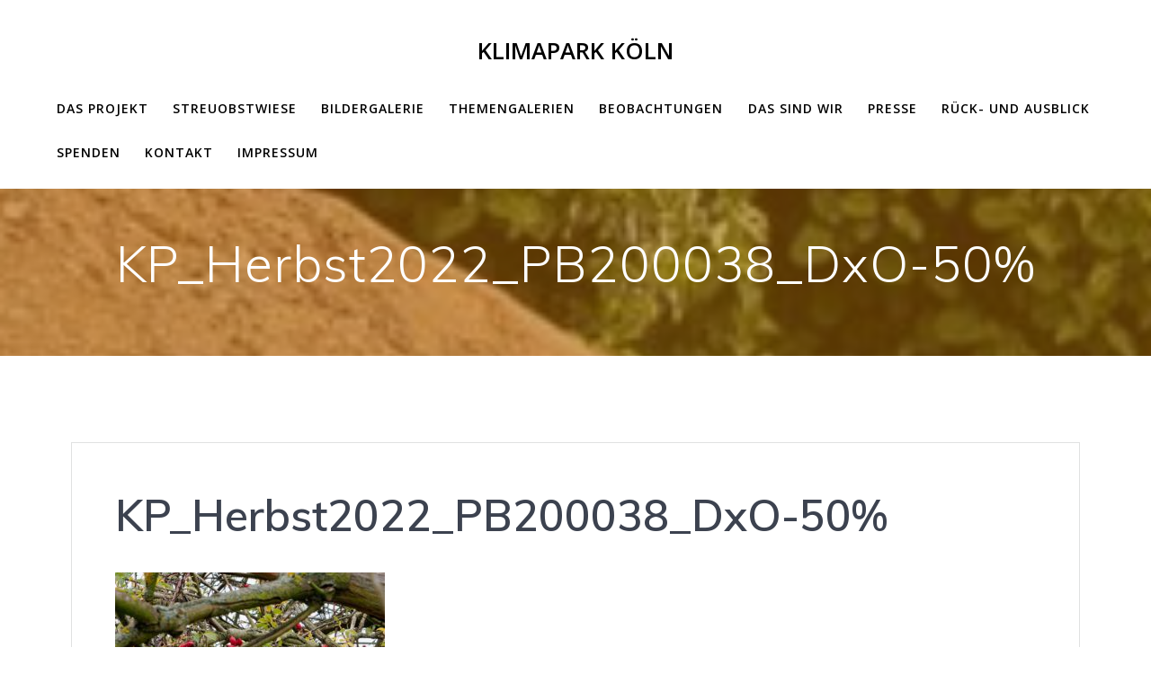

--- FILE ---
content_type: text/css
request_url: https://www.klimapark-koeln.de/wp-content/themes/mesmerize_child/style.css?ver=6.6.4
body_size: 47
content:
/*
 Theme Name:   Mesmerize Child
 Description:  Mein Child Theme
 Author:       Steffy Schüller
 Author URI:   http://www.fyschdesign.de
 Template:     mesmerize
 Version:      1.0
 Text Domain:  mesmerize
*/




--- FILE ---
content_type: text/css
request_url: https://www.klimapark-koeln.de/wp-content/themes/mesmerize_child/style.css?ver=1.0
body_size: 24
content:
/*
 Theme Name:   Mesmerize Child
 Description:  Mein Child Theme
 Author:       Steffy Schüller
 Author URI:   http://www.fyschdesign.de
 Template:     mesmerize
 Version:      1.0
 Text Domain:  mesmerize
*/


